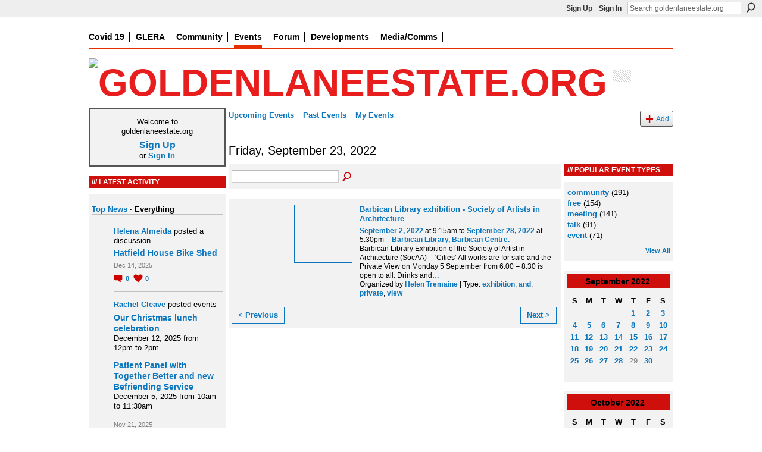

--- FILE ---
content_type: text/html; charset=UTF-8
request_url: http://goldenlaneestate.org/events/event/listByDate?date=2022-09-23
body_size: 51922
content:
<!DOCTYPE html>
<html lang="en" xmlns:og="http://ogp.me/ns#">
<head data-layout-view="default" class="xj_layout_head">
<script>
    window.dataLayer = window.dataLayer || [];
        </script>
<!-- Google Tag Manager -->
<script>(function(w,d,s,l,i){w[l]=w[l]||[];w[l].push({'gtm.start':
new Date().getTime(),event:'gtm.js'});var f=d.getElementsByTagName(s)[0],
j=d.createElement(s),dl=l!='dataLayer'?'&l='+l:'';j.async=true;j.src=
'https://www.googletagmanager.com/gtm.js?id='+i+dl;f.parentNode.insertBefore(j,f);
})(window,document,'script','dataLayer','GTM-T5W4WQ');</script>
<!-- End Google Tag Manager -->
        <meta http-equiv="Content-Type" content="text/html; charset=utf-8" />
    <title>Events - goldenlaneestate.org</title>
    <link rel="icon" href="http://goldenlaneestate.org/favicon.ico" type="image/x-icon" />
    <link rel="SHORTCUT ICON" href="http://goldenlaneestate.org/favicon.ico" type="image/x-icon" />
    <meta name="description" content="All Events on Friday, September 23, 2022 | goldenlaneestate.org is a social network" />
    <meta name="keywords" content="bon, red, london, great, social, architecture, and, chamberlin, garden, roof, house, leisure, arthur, golden, centre, barbican, award-winning, lane, housing, of, city, design, powell" />
<meta name="title" content="Events" />
<meta property="og:type" content="website" />
<meta property="og:url" content="http://goldenlaneestate.org/events/event/listByDate?date=2022-09-23" />
<meta property="og:title" content="Events" />
<meta property="og:image" content="https://storage.ning.com/topology/rest/1.0/file/get/2750487988?profile=UPSCALE_150x150">
<meta name="twitter:card" content="summary" />
<meta name="twitter:title" content="Events" />
<meta name="twitter:description" content="All Events on Friday, September 23, 2022 | goldenlaneestate.org is a social network" />
<meta name="twitter:image" content="https://storage.ning.com/topology/rest/1.0/file/get/2750487988?profile=UPSCALE_150x150" />
<link rel="image_src" href="https://storage.ning.com/topology/rest/1.0/file/get/2750487988?profile=UPSCALE_150x150" />
<script type="text/javascript">
    djConfig = { baseScriptUri: 'http://goldenlaneestate.org/xn/static-6.11.8.1/js/dojo-0.3.1-ning/', isDebug: false }
ning = {"CurrentApp":{"premium":true,"iconUrl":"https:\/\/storage.ning.com\/topology\/rest\/1.0\/file\/get\/2750487988?profile=UPSCALE_150x150","url":"httpgoldenlane.ning.com","domains":["goldenlaneestate.org"],"online":true,"privateSource":true,"id":"goldenlane","appId":2323372,"description":"","name":"goldenlaneestate.org","owner":"3mzdbpcubv2qy","createdDate":"2008-09-15T07:39:37.000Z","runOwnAds":false,"category":{"bon":null,"red":null,"london":null,"great":null,"social":null,"architecture":null,"and":null,"chamberlin":null,"garden":null,"roof":null,"house":null,"leisure":null,"arthur":null,"golden":null,"centre":null,"barbican":null,"award-winning":null,"lane":null,"housing":null,"of":null,"city":null,"design":null,"powell":null},"tags":["bon","red","london","great","social","architecture","and","chamberlin","garden","roof","house","leisure","arthur","golden","centre","barbican","award-winning","lane","housing","of","city","design","powell"]},"CurrentProfile":null,"maxFileUploadSize":5};
        (function(){
            if (!window.ning) { return; }

            var age, gender, rand, obfuscated, combined;

            obfuscated = document.cookie.match(/xgdi=([^;]+)/);
            if (obfuscated) {
                var offset = 100000;
                obfuscated = parseInt(obfuscated[1]);
                rand = obfuscated / offset;
                combined = (obfuscated % offset) ^ rand;
                age = combined % 1000;
                gender = (combined / 1000) & 3;
                gender = (gender == 1 ? 'm' : gender == 2 ? 'f' : 0);
                ning.viewer = {"age":age,"gender":gender};
            }
        })();

        if (window.location.hash.indexOf('#!/') == 0) {
        window.location.replace(window.location.hash.substr(2));
    }
    window.xg = window.xg || {};
xg.captcha = {
    'shouldShow': false,
    'siteKey': '6Ldf3AoUAAAAALPgNx2gcXc8a_5XEcnNseR6WmsT'
};
xg.addOnRequire = function(f) { xg.addOnRequire.functions.push(f); };
xg.addOnRequire.functions = [];
xg.addOnFacebookLoad = function (f) { xg.addOnFacebookLoad.functions.push(f); };
xg.addOnFacebookLoad.functions = [];
xg._loader = {
    p: 0,
    loading: function(set) {  this.p++; },
    onLoad: function(set) {
                this.p--;
        if (this.p == 0 && typeof(xg._loader.onDone) == 'function') {
            xg._loader.onDone();
        }
    }
};
xg._loader.loading('xnloader');
if (window.bzplcm) {
    window.bzplcm._profileCount = 0;
    window.bzplcm._profileSend = function() { if (window.bzplcm._profileCount++ == 1) window.bzplcm.send(); };
}
xg._loader.onDone = function() {
            if(window.bzplcm)window.bzplcm.start('ni');
        xg.shared.util.parseWidgets();    var addOnRequireFunctions = xg.addOnRequire.functions;
    xg.addOnRequire = function(f) { f(); };
    try {
        if (addOnRequireFunctions) { dojo.lang.forEach(addOnRequireFunctions, function(onRequire) { onRequire.apply(); }); }
    } catch (e) {
        if(window.bzplcm)window.bzplcm.ts('nx').send();
        throw e;
    }
    if(window.bzplcm) { window.bzplcm.stop('ni'); window.bzplcm._profileSend(); }
};
window.xn = { track: { event: function() {}, pageView: function() {}, registerCompletedFlow: function() {}, registerError: function() {}, timer: function() { return { lapTime: function() {} }; } } };</script>
<link rel="alternate" type="application/rss+xml" title="Latest Activity - goldenlaneestate.org" href="http://goldenlaneestate.org/activity/log/list?fmt=rss" />
<style type="text/css" media="screen,projection">
@import url("http://static.ning.com/socialnetworkmain/widgets/index/css/common-982.min.css?xn_version=3128532263");
@import url("http://static.ning.com/socialnetworkmain/widgets/events/css/component.min.css?xn_version=2271088567");

</style>

<style type="text/css" media="screen,projection">
@import url("/generated-694690fb7fca34-77801687-css?xn_version=202512201152");

</style>

<style type="text/css" media="screen,projection">
@import url("/generated-69468fcadc00a7-07013973-css?xn_version=202512201152");

</style>

<!--[if IE 6]>
    <link rel="stylesheet" type="text/css" href="http://static.ning.com/socialnetworkmain/widgets/index/css/common-ie6.min.css?xn_version=463104712" />
<![endif]-->
<!--[if IE 7]>
<link rel="stylesheet" type="text/css" href="http://static.ning.com/socialnetworkmain/widgets/index/css/common-ie7.css?xn_version=2712659298" />
<![endif]-->
<link rel="EditURI" type="application/rsd+xml" title="RSD" href="http://goldenlaneestate.org/profiles/blog/rsd" />
<script type="text/javascript">(function(a,b){if(/(android|bb\d+|meego).+mobile|avantgo|bada\/|blackberry|blazer|compal|elaine|fennec|hiptop|iemobile|ip(hone|od)|iris|kindle|lge |maemo|midp|mmp|netfront|opera m(ob|in)i|palm( os)?|phone|p(ixi|re)\/|plucker|pocket|psp|series(4|6)0|symbian|treo|up\.(browser|link)|vodafone|wap|windows (ce|phone)|xda|xiino/i.test(a)||/1207|6310|6590|3gso|4thp|50[1-6]i|770s|802s|a wa|abac|ac(er|oo|s\-)|ai(ko|rn)|al(av|ca|co)|amoi|an(ex|ny|yw)|aptu|ar(ch|go)|as(te|us)|attw|au(di|\-m|r |s )|avan|be(ck|ll|nq)|bi(lb|rd)|bl(ac|az)|br(e|v)w|bumb|bw\-(n|u)|c55\/|capi|ccwa|cdm\-|cell|chtm|cldc|cmd\-|co(mp|nd)|craw|da(it|ll|ng)|dbte|dc\-s|devi|dica|dmob|do(c|p)o|ds(12|\-d)|el(49|ai)|em(l2|ul)|er(ic|k0)|esl8|ez([4-7]0|os|wa|ze)|fetc|fly(\-|_)|g1 u|g560|gene|gf\-5|g\-mo|go(\.w|od)|gr(ad|un)|haie|hcit|hd\-(m|p|t)|hei\-|hi(pt|ta)|hp( i|ip)|hs\-c|ht(c(\-| |_|a|g|p|s|t)|tp)|hu(aw|tc)|i\-(20|go|ma)|i230|iac( |\-|\/)|ibro|idea|ig01|ikom|im1k|inno|ipaq|iris|ja(t|v)a|jbro|jemu|jigs|kddi|keji|kgt( |\/)|klon|kpt |kwc\-|kyo(c|k)|le(no|xi)|lg( g|\/(k|l|u)|50|54|\-[a-w])|libw|lynx|m1\-w|m3ga|m50\/|ma(te|ui|xo)|mc(01|21|ca)|m\-cr|me(rc|ri)|mi(o8|oa|ts)|mmef|mo(01|02|bi|de|do|t(\-| |o|v)|zz)|mt(50|p1|v )|mwbp|mywa|n10[0-2]|n20[2-3]|n30(0|2)|n50(0|2|5)|n7(0(0|1)|10)|ne((c|m)\-|on|tf|wf|wg|wt)|nok(6|i)|nzph|o2im|op(ti|wv)|oran|owg1|p800|pan(a|d|t)|pdxg|pg(13|\-([1-8]|c))|phil|pire|pl(ay|uc)|pn\-2|po(ck|rt|se)|prox|psio|pt\-g|qa\-a|qc(07|12|21|32|60|\-[2-7]|i\-)|qtek|r380|r600|raks|rim9|ro(ve|zo)|s55\/|sa(ge|ma|mm|ms|ny|va)|sc(01|h\-|oo|p\-)|sdk\/|se(c(\-|0|1)|47|mc|nd|ri)|sgh\-|shar|sie(\-|m)|sk\-0|sl(45|id)|sm(al|ar|b3|it|t5)|so(ft|ny)|sp(01|h\-|v\-|v )|sy(01|mb)|t2(18|50)|t6(00|10|18)|ta(gt|lk)|tcl\-|tdg\-|tel(i|m)|tim\-|t\-mo|to(pl|sh)|ts(70|m\-|m3|m5)|tx\-9|up(\.b|g1|si)|utst|v400|v750|veri|vi(rg|te)|vk(40|5[0-3]|\-v)|vm40|voda|vulc|vx(52|53|60|61|70|80|81|83|85|98)|w3c(\-| )|webc|whit|wi(g |nc|nw)|wmlb|wonu|x700|yas\-|your|zeto|zte\-/i.test(a.substr(0,4)))window.location.replace(b)})(navigator.userAgent||navigator.vendor||window.opera,'http://goldenlaneestate.org/m?id=2323372%3AMobilePage%3A59611');</script></head>
<body>
<!-- Google Tag Manager (noscript) -->
<noscript><iframe src="https://www.googletagmanager.com/ns.html?id=GTM-T5W4WQ"
height="0" width="0" style="display:none;visibility:hidden"></iframe></noscript>
<!-- End Google Tag Manager (noscript) -->
    <div class="xj_before_content">        <div id="xn_bar">
            <div id="xn_bar_menu">
                <div id="xn_bar_menu_branding" >
                                    </div>

                <div id="xn_bar_menu_more">
                    <form id="xn_bar_menu_search" method="GET" action="http://goldenlaneestate.org/main/search/search">
                        <fieldset>
                            <input type="text" name="q" id="xn_bar_menu_search_query" value="Search goldenlaneestate.org" _hint="Search goldenlaneestate.org" accesskey="4" class="text xj_search_hint" />
                            <a id="xn_bar_menu_search_submit" href="#" onclick="document.getElementById('xn_bar_menu_search').submit();return false">Search</a>
                        </fieldset>
                    </form>
                </div>

                            <ul id="xn_bar_menu_tabs">
                                            <li><a href="http://goldenlaneestate.org/main/authorization/signUp?target=http%3A%2F%2Fgoldenlaneestate.org%2Fevents%2Fevent%2FlistByDate%3Fdate%3D2022-09-23">Sign Up</a></li>
                                                <li><a href="http://goldenlaneestate.org/main/authorization/signIn?target=http%3A%2F%2Fgoldenlaneestate.org%2Fevents%2Fevent%2FlistByDate%3Fdate%3D2022-09-23">Sign In</a></li>
                                    </ul>
                        </div>
        </div>
        </div>
    <div class="xg_theme" data-layout-pack="beatrice">
        <div id="xg_themebody">
			<div id="xg_ad_above_header" class="xg_ad xj_ad_above_header dy-displaynone">
                    
                </div>        
            <div id="xg_head">
                
                <div id="xg_navigation" class="xj_navigation"><ul>
    <li id="xg_tab_xn42" class="xg_subtab"><a href="/page/covid19"><span>Covid 19</span></a></li><li id="xg_tab_xn32" class="xg_subtab"><a href="https://glera.co.uk/" target="_blank"><span>GLERA</span></a></li><li dojoType="SubTabHover" id="xg_tab_xn23" class="xg_subtab"><a href="/page/community-projects"><span>Community</span></a><div class="xg_subtab" style="display:none;position:absolute;"><ul class="xg_subtab" style="display:block;" ><li style="list-style:none !important;display:block;text-align:left;"><a href="/profiles" style="float:none;"><span>My profile</span></a></li><li style="list-style:none !important;display:block;text-align:left;"><a href="https://glera.co.uk/estate/estate-office/" style="float:none;"><span>Estate Office</span></a></li><li style="list-style:none !important;display:block;text-align:left;"><a href="/page/community-centre" style="float:none;"><span>Community Centre</span></a></li><li style="list-style:none !important;display:block;text-align:left;"><a href="https://glera.co.uk/community/golden-baggers/" style="float:none;"><span>Golden Baggers</span></a></li><li style="list-style:none !important;display:block;text-align:left;"><a href="/page/meet-your-neighbour" style="float:none;"><span>Meet Your Neighbour</span></a></li><li style="list-style:none !important;display:block;text-align:left;"><a href="/page/housing-user-board" style="float:none;"><span>Housing User Board</span></a></li><li style="list-style:none !important;display:block;text-align:left;"><a href="/page/useful-info" style="float:none;"><span>Useful Info</span></a></li><li style="list-style:none !important;display:block;text-align:left;"><a href="/page/oh" style="float:none;"><span>Open House</span></a></li><li style="list-style:none !important;display:block;text-align:left;"><a href="/profiles/members/" style="float:none;"><span>Members</span></a></li></ul></div></li><li id="xg_tab_events" class="xg_subtab this"><a href="/events"><span>Events</span></a></li><li id="xg_tab_forum" class="xg_subtab"><a href="/forum"><span>Forum</span></a></li><li dojoType="SubTabHover" id="xg_tab_xn15" class="xg_subtab"><a href="/page/developments"><span>Developments</span></a><div class="xg_subtab" style="display:none;position:absolute;"><ul class="xg_subtab" style="display:block;" ><li style="list-style:none !important;display:block;text-align:left;"><a href="/page/bernard-morgan-house-construction-liaison-group" style="float:none;"><span>BMH - Liaison Group</span></a></li><li style="list-style:none !important;display:block;text-align:left;"><a href="/page/rcs-colpai" style="float:none;"><span>RCS CoLPAI</span></a></li><li style="list-style:none !important;display:block;text-align:left;"><a href="/page/bernard-morgan-house" style="float:none;"><span>Bernard Morgan House</span></a></li></ul></div></li><li dojoType="SubTabHover" id="xg_tab_xn5" class="xg_subtab"><a href="/page/media"><span>Media/Comms</span></a><div class="xg_subtab" style="display:none;position:absolute;"><ul class="xg_subtab" style="display:block;" ><li style="list-style:none !important;display:block;text-align:left;"><a href="/profiles/blog/list" style="float:none;"><span>Blog</span></a></li><li style="list-style:none !important;display:block;text-align:left;"><a href="https://glera.co.uk/democracy/press-media/" style="float:none;"><span>Press coverage</span></a></li><li style="list-style:none !important;display:block;text-align:left;"><a href="/photo" style="float:none;"><span>Photos</span></a></li><li style="list-style:none !important;display:block;text-align:left;"><a href="/video/video" style="float:none;"><span>Video</span></a></li><li style="list-style:none !important;display:block;text-align:left;"><a href="https://www.youtube.com/channel/UCV0CFY2W10eOKU2DXp1wU2Q?view_as=subscriber" target="_blank" style="float:none;"><span>youtube</span></a></li></ul></div></li></ul>
</div>
                <div id="xg_masthead">
                    <h1 id="xg_sitename" class="xj_site_name"><a id="application_name_header_link" href="/"><img src="http://storage.ning.com/topology/rest/1.0/file/get/2545997624?profile=original" alt="goldenlaneestate.org"></a></h1>
                    <p id="xg_sitedesc" class="xj_site_desc"></p>
                </div>
            </div>
            <div id="xg_ad_below_header" class="xg_ad xj_ad_below_header dy-displaynone">
						
					</div>
            <div id="xg" class="xg_widget_events xg_widget_events_event xg_widget_events_event_listByDate">
                <div id="xg_body">
					
                    <div class="xj_notifications"></div>
                    <div class="xg_column xg_span-5" id="column1">
                        <div class="xj_user_info">    <div class="xg_module" id="xg_module_account">
        <div class="xg_module_body xg_signup xg_lightborder">
            <p>Welcome to<br />goldenlaneestate.org</p>
                        <p class="last-child"><big><strong><a href="http://goldenlaneestate.org/main/authorization/signUp?target=http%3A%2F%2Fgoldenlaneestate.org%2Fevents%2Fevent%2FlistByDate%3Fdate%3D2022-09-23">Sign Up</a></strong></big><br/>or <a href="http://goldenlaneestate.org/main/authorization/signIn?target=http%3A%2F%2Fgoldenlaneestate.org%2Fevents%2Fevent%2FlistByDate%3Fdate%3D2022-09-23" style="white-space:nowrap">Sign In</a></p>
                    </div>
    </div>
</div>
                        <div class="xj_sidebar_content"><div id="xg_network_activity"
    class="xg_module xg_module_activity indented_content column_1"
    dojotype="ActivityModule"
    data-module_name="activity"
    _isProfile=""
    _isAdmin=""
    _activityOptionsAvailable="1"
    _columnCount="1"
    _maxEmbedWidth="220"
    _embedLocatorId="5/homepage/index"
    _refreshUrl="http://goldenlaneestate.org/activity/embed/refresh?id=5%2Fhomepage%2Findex&amp;xn_out=json"
    _activitynum="4"
    data-owner-name=""
    data-excerpt-length="0"
    data-get-items-url="http://goldenlaneestate.org/activity/index/getActivityItems?xn_out=json"

 >

    <div class="xg_module_head">
        <h2>Latest Activity</h2>
    </div>
    <div class="xg_module_body activity-feed-skinny">
            <ul class="activity-feed-view-selector">
        <li class="xj_activity_feed_view_option" data-id="topNews"><a href="#">Top News</a></li><li class="activity-feed-view-options-links-delimiter">&nbsp;&middot; </li><li class="xj_activity_feed_view_option selected-activity-view" data-id="everything">Everything</li>        </ul>
                <div class="xg_new_activity_items_container dy-displaynone">
            <button class="xj-new-feed-items xg_show_activity_items">
                <span class="xg_more_activity_arrow"></span>
                <span class="xj-new-item-text"></span>
            </button>
        </div>
        <div class="module module-feed">
            <div id="feed-ec7bf4f2d570350bd67e861654ae034b" class="feed-story  xg_separator xj_activity_item" ><a href="/profile/HelenaMariaNasunideAlmeida?xg_source=activity"><span class="table_img dy-avatar dy-avatar-32 feed-avatar"><img  class="photo " src="http://storage.ning.com/topology/rest/1.0/file/get/2545997677?profile=original&amp;width=32&amp;height=32&amp;crop=1%3A1" alt="" /></span></a><span class="feed-story-header dy-clearfix"><a href="http://goldenlaneestate.org/profile/HelenaMariaNasunideAlmeida?xg_source=activity">Helena Almeida</a> posted a discussion</span><div class="feed-story-body dy-clearfix"><div class="rich"><h3 class="feed-story-title"><a href="http://goldenlaneestate.org/xn/detail/2323372:Topic:179405?xg_source=activity">Hatfield House Bike Shed</a></h3></div></div><div class="feed-event-info "><span class="event-info-timestamp xg_lightfont" data-time="Sun, 14 Dec 2025 07:36:30 +0000">Dec 14, 2025</span></div>                <div class="feed-reactions">
                                    <a href="http://goldenlaneestate.org/forum/topics/hatfield-house-bike-shed#comments" data-page-type="other_events_event_listByDate_" data-contentid="2323372:Topic:179405" data-user-avatar-url="" data-user-profile-url="" data-user-fullname=""  class="xg_sprite xg_sprite-comment">
                <span class='comments-number'>
                    <span class='xj_comment_count'>0</span>
                    <span class='details'>Comments</span>
                </span>
                </a>
                            <a href="http://goldenlaneestate.org/forum/topics/hatfield-house-bike-shed" class="xg_sprite like-link-1 like-link"
                        data-like-url="http://goldenlaneestate.org/main/like/like?xg_source=activity"
                        data-unlike-url="http://goldenlaneestate.org/main/like/unlike?xg_source=activity"
                        data-content-id="2323372:Topic:179405"
                        data-content-type="Topic"
                        data-sign-up-url="http://goldenlaneestate.org/main/authorization/signUp?target=http%3A%2F%2Fgoldenlaneestate.org%2Fevents%2Fevent%2FlistByDate%3Fdate%3D2022-09-23"
                        data-page-type="other_events_event_listByDate_">
                    0 <span class='details'>Likes</span>
                </a>
                            </div>
            </div><div id="feed-2a23d05e1469eb833c0e995987417df1" class="feed-story  xg_separator xj_activity_item" ><a href="/profile/RachelCleave?xg_source=activity"><span class="table_img dy-avatar dy-avatar-32 feed-avatar"><img  class="photo " src="http://storage.ning.com/topology/rest/1.0/file/get/2545997677?profile=original&amp;width=32&amp;height=32&amp;crop=1%3A1" alt="" /></span></a><span class="feed-story-header dy-clearfix"><a href="http://goldenlaneestate.org/profile/RachelCleave?xg_source=activity">Rachel Cleave</a> posted events</span><div class="feed-story-body dy-clearfix"><div class="rich"><div class="rich-detail"><ul class="links"><li><h3 class="feed-story-title"><a href="http://goldenlaneestate.org/xn/detail/2323372:Event:179510?xg_source=activity">Our Christmas lunch celebration</a></h3><div class="rich-date">December 12, 2025 from 12pm to 2pm</div></li><li><h3 class="feed-story-title"><a href="http://goldenlaneestate.org/xn/detail/2323372:Event:179505?xg_source=activity">Patient Panel with Together Better and new Befriending Service</a></h3><div class="rich-date">December 5, 2025 from 10am to 11:30am</div></li></ul></div></div></div><div class="feed-event-info "><span class="event-info-timestamp xg_lightfont" data-time="Fri, 21 Nov 2025 12:28:41 +0000">Nov 21, 2025</span></div></div><div id="feed-d7f89a9e1e433ec53ce020510060d102" class="feed-story  xg_separator xj_activity_item" ><a href="/profile/Shirley?xg_source=activity"><span class="table_img dy-avatar dy-avatar-32 feed-avatar"><img  class="photo " src="http://storage.ning.com/topology/rest/1.0/file/get/2545997677?profile=original&amp;width=32&amp;height=32&amp;crop=1%3A1" alt="" /></span></a><span class="feed-story-header dy-clearfix"><a href="http://goldenlaneestate.org/profile/Shirley?xg_source=activity">Shirley</a> posted events</span><div class="feed-story-body dy-clearfix"><div class="rich"><div class="rich-detail"><ul class="links"><li><h3 class="feed-story-title"><a href="http://goldenlaneestate.org/xn/detail/2323372:Event:179684?xg_source=activity">The Book Fair at St Giles&rsquo; church</a></h3><div class="rich-date">November 19, 2025 at 11am to November 30, 2025 at 6:30pm</div></li><li><h3 class="feed-story-title"><a href="http://goldenlaneestate.org/xn/detail/2323372:Event:179500?xg_source=activity">Carers Rights Day Event - St Giles Church 10-2pm</a></h3><div class="rich-date">November 20, 2025 from 10am to 2pm</div></li></ul></div></div></div><div class="feed-event-info "><span class="event-info-timestamp xg_lightfont" data-time="Wed, 19 Nov 2025 15:49:48 +0000">Nov 19, 2025</span></div></div><div id="feed-5f2f8d20631cb8758ca69b48ba532c53" class="feed-story  xg_separator xj_activity_item" ><a href="/profile/EdwardMarchand?xg_source=activity"><span class="table_img dy-avatar dy-avatar-32 feed-avatar"><img  class="photo " src="http://storage.ning.com/topology/rest/1.0/file/get/2545997677?profile=original&amp;width=32&amp;height=32&amp;crop=1%3A1" alt="" /></span></a><span class="feed-story-header dy-clearfix"><a href="http://goldenlaneestate.org/profile/EdwardMarchand?xg_source=activity">Edward Marchand</a> posted a discussion</span><div class="feed-story-body dy-clearfix"><div class="rich"><h3 class="feed-story-title"><a href="http://goldenlaneestate.org/xn/detail/2323372:Topic:179396?xg_source=activity">Kitchen appliances</a></h3></div></div><div class="feed-event-info "><span class="event-info-timestamp xg_lightfont" data-time="Sun, 16 Nov 2025 21:26:58 +0000">Nov 16, 2025</span></div>                <div class="feed-reactions">
                                    <a href="http://goldenlaneestate.org/forum/topics/kitchen-appliances#comments" data-page-type="other_events_event_listByDate_" data-contentid="2323372:Topic:179396" data-user-avatar-url="" data-user-profile-url="" data-user-fullname=""  class="xg_sprite xg_sprite-comment">
                <span class='comments-number'>
                    <span class='xj_comment_count'>0</span>
                    <span class='details'>Comments</span>
                </span>
                </a>
                            <a href="http://goldenlaneestate.org/forum/topics/kitchen-appliances" class="xg_sprite like-link-1 like-link"
                        data-like-url="http://goldenlaneestate.org/main/like/like?xg_source=activity"
                        data-unlike-url="http://goldenlaneestate.org/main/like/unlike?xg_source=activity"
                        data-content-id="2323372:Topic:179396"
                        data-content-type="Topic"
                        data-sign-up-url="http://goldenlaneestate.org/main/authorization/signUp?target=http%3A%2F%2Fgoldenlaneestate.org%2Fevents%2Fevent%2FlistByDate%3Fdate%3D2022-09-23"
                        data-page-type="other_events_event_listByDate_">
                    0 <span class='details'>Likes</span>
                </a>
                            </div>
            </div>        </div>
    </div>

    <div class="xg_module_foot">
                    <button class="xj_see_more xg_show_activity_items">
                More...            </button>
                <ul class="feed_foot_icons">
                    <li class="left"><a class="xg_icon xg_icon-rss" href="http://goldenlaneestate.org/activity/log/list?fmt=rss">RSS</a></li>
         </ul>
        </div></div>
<div class="xg_module html_module module_text xg_reset" data-module_name="text"
        >
        <div class="xg_module_head"><h2>Facebook</h2></div>
        <div class="xg_module_body xg_user_generated">
            <p>There are four Golden Lane Estate related facebook accounts and you can follow them here: <a href="https://www.facebook.com/groups/goldenlaneEC1/" target="_blank" rel="noopener">goldenlaneEC1</a>&#160;</p>
<p><a href="https://www.facebook.com/groups/GLERA/" target="_blank" rel="noopener">Golden Lane Estate / RCS site</a>&#160;</p>
<p><a href="https://www.facebook.com/groups/127343274437116/?fref=nf" target="_blank" rel="noopener">Save Bernard Morgan House</a></p>
<p><a href="https://www.facebook.com/Golden-Lane-Estate-City-of-London-1592245180987969/" target="_blank" rel="noopener">City of London</a></p>
<p><a href="http://storage.ning.com/topology/rest/1.0/file/get/2538913319?profile=original" target="_self"><img src="http://storage.ning.com/topology/rest/1.0/file/get/2538913319?profile=RESIZE_320x320" width="220" class="align-full"  /></a></p>
        </div>
        </div>
    <div class="xg_module module_forum indented_content" data-module_name="forum">
            <div class="xg_module_head">
            <h2>Forum</h2>
        </div>
        <div class="xg_module_body">
                <div class="category last-child11">
                <h3><a href="http://goldenlaneestate.org/forum/categories/imagine-golden-lane-at-net-zero/listForCategory">IMAGINE GOLDEN LANE AT NET ZERO</a></h3>
                <p class="small"></p>
                <p class="small">34 discussions</p>
            </div>
                    <div class="category last-child11">
                <h3><a href="http://goldenlaneestate.org/forum/categories/health-wellbeing/listForCategory">HEALTH &amp; WELLBEING</a></h3>
                <p class="small"></p>
                <p class="small">171 discussions</p>
            </div>
                    <div class="category last-child11">
                <h3><a href="http://goldenlaneestate.org/forum/categories/estate-office-announcements/listForCategory">ESTATE OFFICE ANNOUNCEMENTS</a></h3>
                <p class="small"></p>
                <p class="small">608 discussions</p>
            </div>
                    <div class="category last-child11">
                <h3><a href="http://goldenlaneestate.org/forum/categories/golden-lane-residents/listForCategory">GOLDEN LANE RESIDENTS&#039; ASSOCIATION</a></h3>
                <p class="small"></p>
                <p class="small">126 discussions</p>
            </div>
                    <div class="category last-child11">
                <h3><a href="http://goldenlaneestate.org/forum/categories/general-comments-queries/listForCategory">GENERAL COMMENTS &amp; QUERIES</a></h3>
                <p class="small"></p>
                <p class="small">1416 discussions</p>
            </div>
                    <div class="category last-child11">
                <h3><a href="http://goldenlaneestate.org/forum/categories/major-works-projects/listForCategory">MAJOR WORKS &amp; PROJECTS</a></h3>
                <p class="small"></p>
                <p class="small">128 discussions</p>
            </div>
                    <div class="category last-child11">
                <h3><a href="http://goldenlaneestate.org/forum/categories/colpai/listForCategory">COLPAI</a></h3>
                <p class="small">Site of former Richard Cloudesley School</p>
                <p class="small">168 discussions</p>
            </div>
                    <div class="category last-child11">
                <h3><a href="http://goldenlaneestate.org/forum/categories/bernard-morgan-house/listForCategory">BERNARD MORGAN HOUSE</a></h3>
                <p class="small"></p>
                <p class="small">16 discussions</p>
            </div>
                    <div class="category last-child11">
                <h3><a href="http://goldenlaneestate.org/forum/categories/community-centre/listForCategory">COMMUNITY CENTRE</a></h3>
                <p class="small"></p>
                <p class="small">21 discussions</p>
            </div>
                    <div class="category last-child11">
                <h3><a href="http://goldenlaneestate.org/forum/categories/items-for-sale-or-recycle/listForCategory">ITEMS FOR SALE OR RECYCLE</a></h3>
                <p class="small"></p>
                <p class="small">232 discussions</p>
            </div>
            </div>
            <div class="xg_module_foot">
            <ul>
                                    <li class="left"><a href="http://goldenlaneestate.org/forum/topic/new?target=http%3A%2F%2Fgoldenlaneestate.org%2Fevents%2Fevent%2FlistByDate%3Fdate%3D2022-09-23" class="xg_sprite xg_sprite-add xj_new_topic_link">Start Discussion</a></li>
                                    </ul>
            </div>    </div>
</div>
                    </div>
                    <div class="xg_column xg_span-16 xg_last" id="column2">
                        <div id="xg_canvas" class="xj_canvas">
                            <ul class="navigation easyclear">
	<li><a href="http://goldenlaneestate.org/events/event/listUpcoming">Upcoming Events</a></li>
	<li><a href="http://goldenlaneestate.org/events/event/listArchive">Past Events</a></li>
	<li><a href="http://goldenlaneestate.org/events/event/listUserEvents?">My Events</a></li>
			<li class="right xg_lightborder navbutton"><a href="http://goldenlaneestate.org/events/event/new?cancelTarget=http%3A%2F%2Fgoldenlaneestate.org%2Fevents%2Fevent%2FlistByDate%3Fdate%3D2022-09-23" class="xg_sprite xg_sprite-add">Add</a></li>
	</ul>
<div class="xg_headline">
<div class="tb"><h1>Friday, September 23, 2022</h1>
    </div>
</div>
<div class="xg_column xg_span-12">
    <div class="xg_module module_searchbar">
    <div class="xg_module_body">
        <form action="http://goldenlaneestate.org/events/event/search">
            <p class="left">
                                <input name="q" type="text" class="textfield" value=""  />
                                <a class="xg_icon xg_icon-search" title="Search Events" onclick="x$(this).parents('form').submit();" href="#">Search Events</a>
                            </p>
                    </form>
            </div>
</div>
        <div class="xg_module">
	<div class="xg_module_body body_events_main">
<ul class="clist noDate"><li>
  <div class="ib>">
    <a href="http://goldenlaneestate.org/events/barbican-library-exhibition-society-of-artists-in-architecture">
        			<span class="image" style="background-image:url('http://storage.ning.com/topology/rest/1.0/file/get/125074086?profile=RESIZE_180x180&xj_event_default=1&xn_version=202512201152');"><!-- --></span>
            </a>
  </div>
    <div class="tb">        <h3><a href="http://goldenlaneestate.org/events/barbican-library-exhibition-society-of-artists-in-architecture">Barbican Library exhibition - Society of Artists in Architecture</a></h3>
        <p>
        <span class="item_date"><a href="http://goldenlaneestate.org/events/event/listByDate?date=2022-09-02">September 2, 2022</a> at 9:15am to <a href="http://goldenlaneestate.org/events/event/listByDate?date=2022-09-28">September 28, 2022</a> at 5:30pm – <a href="http://goldenlaneestate.org/events/event/listByLocation?location=Barbican+Library%2C+Barbican+Centre.">Barbican Library, Barbican Centre.</a>			</span>
			                <span class="item_info">Barbican Library
Exhibition of the Society of Artist in Architecture (SocAA) – ‘Cities’

All works are for sale and the Private View on Monday 5 September from 6.00 – 8.30 is open to all. Drinks and<a href="http://goldenlaneestate.org/events/barbican-library-exhibition-society-of-artists-in-architecture">…</a></span>                <span class="item_contributor">Organized by <a href="/profile/HelenTremaine">Helen Tremaine</a> | Type: <a href="http://goldenlaneestate.org/events/event/listByType?type=exhibition">exhibition</a>, <a href="http://goldenlaneestate.org/events/event/listByType?type=and">and</a>, <a href="http://goldenlaneestate.org/events/event/listByType?type=private">private</a>, <a href="http://goldenlaneestate.org/events/event/listByType?type=view">view</a></span>
                            </p>
    </div></li>
</ul><ul class="pagination smallpagination">
	<li class="left"><a href="http://goldenlaneestate.org/events/event/listByDate?date=2022-09-22">&lt; Previous</a></li>
	<li class="right"><a href="http://goldenlaneestate.org/events/event/listByDate?date=2022-09-24">Next &gt;</a></li>
</ul>
    </div>
    </div>
</div>
<div class="xg_column xg_span-4 xg_last">
    <div class="xg_module eventmodule">
    <div class="xg_module_head">
        <h2>Popular Event Types</h2>
    </div>
    <div class="xg_module_body">
        <ul class="nobullets">
            <li><a href="http://goldenlaneestate.org/events/event/listByType?type=community">community</a> (191)</li><li><a href="http://goldenlaneestate.org/events/event/listByType?type=free">free</a> (154)</li><li><a href="http://goldenlaneestate.org/events/event/listByType?type=meeting">meeting</a> (141)</li><li><a href="http://goldenlaneestate.org/events/event/listByType?type=talk">talk</a> (91)</li><li><a href="http://goldenlaneestate.org/events/event/listByType?type=event">event</a> (71)</li>        </ul>
                    <p class="right"><small><a href="http://goldenlaneestate.org/events/event/listAllTypes">View All</a></small></p>
            </div>
</div><div class="calendarWrap">
  <div dojoType="Scroller"
      _buttonContainer="evt_cal_btn_container"
      _nextButton="evt_cal_next"
      _prevButton="evt_cal_last"
      _prevSeqId="2022-08"
      _nextSeqId="2022-11"
      _scrollBy="1"
      _threshold="2"
  	_url="http://goldenlaneestate.org/events/event/getCalendar?">
  <div class="xg_module nopad"> <div class="xg_module_body">		<div class="calendar">
			<div>
			  <span class="calendar_head xg_module_head">
			    <span class="month">September</span>&nbsp;<span class="year">2022</span>
			  </span>
				<table>
					<thead>
						<tr><th title="Sunday">S</th><th title="Monday">M</th><th title="Tuesday">T</th><th title="Wednesday">W</th><th title="Thursday">T</th><th title="Friday">F</th><th title="Saturday">S</th></tr>
					</thead>
					<tbody>
<tr><td></td><td></td><td></td><td></td><td class="past xg_lightfont"><a href="http://goldenlaneestate.org/events/event/listByDate?date=2022-09-1">1</a></td><td class="past xg_lightfont"><a href="http://goldenlaneestate.org/events/event/listByDate?date=2022-09-2">2</a></td><td class="past xg_lightfont"><a href="http://goldenlaneestate.org/events/event/listByDate?date=2022-09-3">3</a></td></tr><tr><td class="past xg_lightfont"><a href="http://goldenlaneestate.org/events/event/listByDate?date=2022-09-4">4</a></td><td class="past xg_lightfont"><a href="http://goldenlaneestate.org/events/event/listByDate?date=2022-09-5">5</a></td><td class="past xg_lightfont"><a href="http://goldenlaneestate.org/events/event/listByDate?date=2022-09-6">6</a></td><td class="past xg_lightfont"><a href="http://goldenlaneestate.org/events/event/listByDate?date=2022-09-7">7</a></td><td class="past xg_lightfont"><a href="http://goldenlaneestate.org/events/event/listByDate?date=2022-09-8">8</a></td><td class="past xg_lightfont"><a href="http://goldenlaneestate.org/events/event/listByDate?date=2022-09-9">9</a></td><td class="past xg_lightfont"><a href="http://goldenlaneestate.org/events/event/listByDate?date=2022-09-10">10</a></td></tr><tr><td class="past xg_lightfont"><a href="http://goldenlaneestate.org/events/event/listByDate?date=2022-09-11">11</a></td><td class="past xg_lightfont"><a href="http://goldenlaneestate.org/events/event/listByDate?date=2022-09-12">12</a></td><td class="past xg_lightfont"><a href="http://goldenlaneestate.org/events/event/listByDate?date=2022-09-13">13</a></td><td class="past xg_lightfont"><a href="http://goldenlaneestate.org/events/event/listByDate?date=2022-09-14">14</a></td><td class="past xg_lightfont"><a href="http://goldenlaneestate.org/events/event/listByDate?date=2022-09-15">15</a></td><td class="past xg_lightfont"><a href="http://goldenlaneestate.org/events/event/listByDate?date=2022-09-16">16</a></td><td class="past xg_lightfont"><a href="http://goldenlaneestate.org/events/event/listByDate?date=2022-09-17">17</a></td></tr><tr><td class="past xg_lightfont"><a href="http://goldenlaneestate.org/events/event/listByDate?date=2022-09-18">18</a></td><td class="past xg_lightfont"><a href="http://goldenlaneestate.org/events/event/listByDate?date=2022-09-19">19</a></td><td class="past xg_lightfont"><a href="http://goldenlaneestate.org/events/event/listByDate?date=2022-09-20">20</a></td><td class="past xg_lightfont"><a href="http://goldenlaneestate.org/events/event/listByDate?date=2022-09-21">21</a></td><td class="past xg_lightfont"><a href="http://goldenlaneestate.org/events/event/listByDate?date=2022-09-22">22</a></td><td class="past xg_lightfont"><a href="http://goldenlaneestate.org/events/event/listByDate?date=2022-09-23">23</a></td><td class="past xg_lightfont"><a href="http://goldenlaneestate.org/events/event/listByDate?date=2022-09-24">24</a></td></tr><tr><td class="past xg_lightfont"><a href="http://goldenlaneestate.org/events/event/listByDate?date=2022-09-25">25</a></td><td class="past xg_lightfont"><a href="http://goldenlaneestate.org/events/event/listByDate?date=2022-09-26">26</a></td><td class="past xg_lightfont"><a href="http://goldenlaneestate.org/events/event/listByDate?date=2022-09-27">27</a></td><td class="past xg_lightfont"><a href="http://goldenlaneestate.org/events/event/listByDate?date=2022-09-28">28</a></td><td class="past xg_lightfont">29</td><td class="past xg_lightfont"><a href="http://goldenlaneestate.org/events/event/listByDate?date=2022-09-30">30</a></td><td></td></tr><tr><td>&nbsp;</td><td>&nbsp;</td><td>&nbsp;</td><td>&nbsp;</td><td>&nbsp;</td><td>&nbsp;</td><td>&nbsp;</td></tr>					</tbody>
				</table>
			</div>
		</div>
</div></div><div class="xg_module nopad"> <div class="xg_module_body">		<div class="calendar">
			<div>
			  <span class="calendar_head xg_module_head">
			    <span class="month">October</span>&nbsp;<span class="year">2022</span>
			  </span>
				<table>
					<thead>
						<tr><th title="Sunday">S</th><th title="Monday">M</th><th title="Tuesday">T</th><th title="Wednesday">W</th><th title="Thursday">T</th><th title="Friday">F</th><th title="Saturday">S</th></tr>
					</thead>
					<tbody>
<tr><td></td><td></td><td></td><td></td><td></td><td></td><td class="past xg_lightfont"><a href="http://goldenlaneestate.org/events/event/listByDate?date=2022-10-1">1</a></td></tr><tr><td class="past xg_lightfont"><a href="http://goldenlaneestate.org/events/event/listByDate?date=2022-10-2">2</a></td><td class="past xg_lightfont"><a href="http://goldenlaneestate.org/events/event/listByDate?date=2022-10-3">3</a></td><td class="past xg_lightfont"><a href="http://goldenlaneestate.org/events/event/listByDate?date=2022-10-4">4</a></td><td class="past xg_lightfont"><a href="http://goldenlaneestate.org/events/event/listByDate?date=2022-10-5">5</a></td><td class="past xg_lightfont"><a href="http://goldenlaneestate.org/events/event/listByDate?date=2022-10-6">6</a></td><td class="past xg_lightfont"><a href="http://goldenlaneestate.org/events/event/listByDate?date=2022-10-7">7</a></td><td class="past xg_lightfont"><a href="http://goldenlaneestate.org/events/event/listByDate?date=2022-10-8">8</a></td></tr><tr><td class="past xg_lightfont"><a href="http://goldenlaneestate.org/events/event/listByDate?date=2022-10-9">9</a></td><td class="past xg_lightfont"><a href="http://goldenlaneestate.org/events/event/listByDate?date=2022-10-10">10</a></td><td class="past xg_lightfont"><a href="http://goldenlaneestate.org/events/event/listByDate?date=2022-10-11">11</a></td><td class="past xg_lightfont"><a href="http://goldenlaneestate.org/events/event/listByDate?date=2022-10-12">12</a></td><td class="past xg_lightfont"><a href="http://goldenlaneestate.org/events/event/listByDate?date=2022-10-13">13</a></td><td class="past xg_lightfont"><a href="http://goldenlaneestate.org/events/event/listByDate?date=2022-10-14">14</a></td><td class="past xg_lightfont"><a href="http://goldenlaneestate.org/events/event/listByDate?date=2022-10-15">15</a></td></tr><tr><td class="past xg_lightfont"><a href="http://goldenlaneestate.org/events/event/listByDate?date=2022-10-16">16</a></td><td class="past xg_lightfont"><a href="http://goldenlaneestate.org/events/event/listByDate?date=2022-10-17">17</a></td><td class="past xg_lightfont"><a href="http://goldenlaneestate.org/events/event/listByDate?date=2022-10-18">18</a></td><td class="past xg_lightfont"><a href="http://goldenlaneestate.org/events/event/listByDate?date=2022-10-19">19</a></td><td class="past xg_lightfont"><a href="http://goldenlaneestate.org/events/event/listByDate?date=2022-10-20">20</a></td><td class="past xg_lightfont"><a href="http://goldenlaneestate.org/events/event/listByDate?date=2022-10-21">21</a></td><td class="past xg_lightfont"><a href="http://goldenlaneestate.org/events/event/listByDate?date=2022-10-22">22</a></td></tr><tr><td class="past xg_lightfont"><a href="http://goldenlaneestate.org/events/event/listByDate?date=2022-10-23">23</a></td><td class="past xg_lightfont"><a href="http://goldenlaneestate.org/events/event/listByDate?date=2022-10-24">24</a></td><td class="past xg_lightfont"><a href="http://goldenlaneestate.org/events/event/listByDate?date=2022-10-25">25</a></td><td class="past xg_lightfont"><a href="http://goldenlaneestate.org/events/event/listByDate?date=2022-10-26">26</a></td><td class="past xg_lightfont"><a href="http://goldenlaneestate.org/events/event/listByDate?date=2022-10-27">27</a></td><td class="past xg_lightfont"><a href="http://goldenlaneestate.org/events/event/listByDate?date=2022-10-28">28</a></td><td class="past xg_lightfont"><a href="http://goldenlaneestate.org/events/event/listByDate?date=2022-10-29">29</a></td></tr><tr><td class="past xg_lightfont"><a href="http://goldenlaneestate.org/events/event/listByDate?date=2022-10-30">30</a></td><td class="past xg_lightfont"><a href="http://goldenlaneestate.org/events/event/listByDate?date=2022-10-31">31</a></td><td></td><td></td><td></td><td></td><td></td></tr>					</tbody>
				</table>
			</div>
		</div>
</div></div>  </div>
  <div id="evt_cal_btn_container" class="xg_module_foot" style="display:none">
      <p class="left"><a id="evt_cal_last" href="#" style="display:none">Last Month</a></p>
      <p class="right"><a id="evt_cal_next" href="#" style="display:none">Next Month</a></p>
  </div>
</div></div>

                        </div>
                    </div>
                </div>
            </div>
            <div id="xg_foot">
                <div id="xg_footcontent">
                    <div class="xj_foot_content"><p class="left">
    © 2026             &nbsp; Created by <a href="/profile/GLEComms">GLE Website Comms Team</a>.            &nbsp;
    Powered by<a class="poweredBy-logo" href="https://www.ning.com/" title="" alt="" rel="dofollow">
    <img class="poweredbylogo" width="87" height="15" src="http://static.ning.com/socialnetworkmain/widgets/index/gfx/Ning_MM_footer_blk@2x.png?xn_version=3605040243"
         title="Ning Website Builder" alt="Website builder | Create website | Ning.com">
</a>    </p>
    <p class="right xg_lightfont">
                    <a href="http://goldenlaneestate.org/main/embeddable/list">Badges</a> &nbsp;|&nbsp;
                        <a href="http://goldenlaneestate.org/main/authorization/signUp?target=http%3A%2F%2Fgoldenlaneestate.org%2Fmain%2Findex%2Freport" dojoType="PromptToJoinLink" _joinPromptText="Please sign up or sign in to complete this step." _hasSignUp="true" _signInUrl="http://goldenlaneestate.org/main/authorization/signIn?target=http%3A%2F%2Fgoldenlaneestate.org%2Fmain%2Findex%2Freport">Report an Issue</a> &nbsp;|&nbsp;
                        <a href="http://goldenlaneestate.org/main/authorization/termsOfService?previousUrl=http%3A%2F%2Fgoldenlaneestate.org%2Fevents%2Fevent%2FlistByDate%3Fdate%3D2022-09-23">Terms of Service</a>
            </p>
</div>
                </div>
            </div>
			<div id="xg_ad_below_footer" class="xg_ad xj_ad_below_footer dy-displaynone">
				
			</div>
        </div>
    </div>
    <div class="xj_after_content"><div id="xj_baz17246" class="xg_theme"></div>
<div id="xg_overlay" style="display:none;">
<!--[if lte IE 6.5]><iframe></iframe><![endif]-->
</div>
<!--googleoff: all--><noscript>
	<style type="text/css" media="screen">
        #xg { position:relative;top:120px; }
        #xn_bar { top:120px; }
	</style>
	<div class="errordesc noscript">
		<div>
            <h3><strong>Hello, you need to enable JavaScript to use goldenlaneestate.org.</strong></h3>
            <p>Please check your browser settings or contact your system administrator.</p>
			<img src="/xn_resources/widgets/index/gfx/jstrk_off.gif" alt="" height="1" width="1" />
		</div>
	</div>
</noscript><!--googleon: all-->
<script type="text/javascript" src="http://static.ning.com/socialnetworkmain/widgets/lib/core.min.js?xn_version=1651386455"></script>        <script>
            var sources = ["http:\/\/static.ning.com\/socialnetworkmain\/widgets\/lib\/js\/jquery\/jquery.autoResize.js?xn_version=202512201152","https:\/\/www.google.com\/recaptcha\/api.js","http:\/\/static.ning.com\/socialnetworkmain\/widgets\/lib\/js\/jquery\/jquery.jsonp.min.js?xn_version=1071124156","http:\/\/static.ning.com\/socialnetworkmain\/widgets\/lib\/js\/jquery\/jquery.ui.widget.js?xn_version=202512201152","http:\/\/static.ning.com\/socialnetworkmain\/widgets\/lib\/js\/jquery\/jquery.iframe-transport.js?xn_version=202512201152","http:\/\/static.ning.com\/socialnetworkmain\/widgets\/lib\/js\/jquery\/jquery.fileupload.js?xn_version=202512201152","https:\/\/storage.ning.com\/topology\/rest\/1.0\/file\/get\/12882180900?profile=original&r=1724772598","https:\/\/storage.ning.com\/topology\/rest\/1.0\/file\/get\/12643057296?profile=original&r=1718111854"];
            var numSources = sources.length;
                        var heads = document.getElementsByTagName('head');
            var node = heads.length > 0 ? heads[0] : document.body;
            var onloadFunctionsObj = {};

            var createScriptTagFunc = function(source) {
                var script = document.createElement('script');
                
                script.type = 'text/javascript';
                                var currentOnLoad = function() {xg._loader.onLoad(source);};
                if (script.readyState) { //for IE (including IE9)
                    script.onreadystatechange = function() {
                        if (script.readyState == 'complete' || script.readyState == 'loaded') {
                            script.onreadystatechange = null;
                            currentOnLoad();
                        }
                    }
                } else {
                   script.onerror = script.onload = currentOnLoad;
                }

                script.src = source;
                node.appendChild(script);
            };

            for (var i = 0; i < numSources; i++) {
                                xg._loader.loading(sources[i]);
                createScriptTagFunc(sources[i]);
            }
        </script>
    <script type="text/javascript">
if (!ning._) {ning._ = {}}
ning._.compat = { encryptedToken: "<empty>" }
ning._.CurrentServerTime = "2026-01-19T20:28:37+00:00";
ning._.probableScreenName = "";
ning._.domains = {
    base: 'ning.com',
    ports: { http: '80', ssl: '443' }
};
ning.loader.version = '202512201152'; // DEP-251220_1:477f7ee 33
djConfig.parseWidgets = false;
</script>
    <script type="text/javascript">
        xg.token = '';
xg.canTweet = false;
xg.cdnHost = 'static.ning.com';
xg.version = '202512201152';
xg.useMultiCdn = true;
xg.staticRoot = 'socialnetworkmain';
xg.xnTrackHost = "coll.ning.com";
    xg.cdnDefaultPolicyHost = 'static';
    xg.cdnPolicy = [];
xg.global = xg.global || {};
xg.global.currentMozzle = 'events';
xg.global.userCanInvite = false;
xg.global.requestBase = '';
xg.global.locale = 'en_GB';
xg.num_thousand_sep = ",";
xg.num_decimal_sep = ".";
(function() {
    dojo.addOnLoad(function() {
        if(window.bzplcm) { window.bzplcm.ts('hr'); window.bzplcm._profileSend(); }
            });
            ning.loader.require('xg.events.Scroller', 'xg.activity.embed.seeMore', 'xg.index.index.inlineComments', 'xg.activity.embed.ActivityFeedUpdater', 'xg.activity.embed.socialActivity', 'xg.activity.socialFeeds.reader', function() { xg._loader.onLoad('xnloader'); });
    })();    </script>
<!-- Global site tag (gtag.js) - Google Analytics -->
<script async src="https://www.googletagmanager.com/gtag/js?id=UA-112793397-1"></script>
<script>
  window.dataLayer = window.dataLayer || [];
  function gtag(){dataLayer.push(arguments);}
  gtag('js', new Date());

  gtag('config', 'UA-112793397-1');
</script><script>
    document.addEventListener("DOMContentLoaded", function () {
        if (!dataLayer) {
            return;
        }
        var handler = function (event) {
            var element = event.currentTarget;
            if (element.hasAttribute('data-track-disable')) {
                return;
            }
            var options = JSON.parse(element.getAttribute('data-track'));
            dataLayer.push({
                'event'         : 'trackEvent',
                'eventType'     : 'googleAnalyticsNetwork',
                'eventCategory' : options && options.category || '',
                'eventAction'   : options && options.action || '',
                'eventLabel'    : options && options.label || '',
                'eventValue'    : options && options.value || ''
            });
            if (options && options.ga4) {
                dataLayer.push(options.ga4);
            }
        };
        var elements = document.querySelectorAll('[data-track]');
        for (var i = 0; i < elements.length; i++) {
            elements[i].addEventListener('click', handler);
        }
    });
</script>

</div>
</body>
</html>
